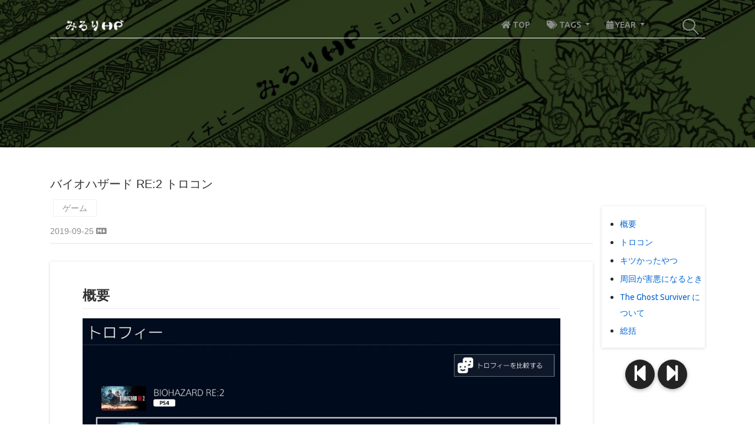

--- FILE ---
content_type: text/html; charset=utf-8
request_url: https://www.mrrhp.com/ja/biohazard-re2-complete
body_size: 8855
content:


<!DOCTYPE html>
<html lang="ja">

<head>
  

<meta charset="UTF-8">
<meta name="description" content="みろりHPは多目的ブログです。書籍レビュー、プログラミングの小ネタ、ゲームのプレイ記録、ライフハックなど、多彩なコンテンツを提供します。">
<meta name="description" content="MidoriHP is a multi-purpose blog offering a variety of content, including book reviews, programming tips, game play records, and life hacks.">
<meta http-equiv="X-UA-Compatible" content="IE=edge">
<meta name="viewport" content="width=device-width, initial-scale=1, shrink-to-fit=no">
<!-- The above 4 meta tags *must* come first in the head; any other head content must come *after* these tags -->

<!-- Title  -->
<title>バイオハザード RE:2 トロコン | みろりHP</title>

<!-- Favicon  -->
<link rel="icon" href="/static/favicon.ico">

<!-- SNS -->
<meta property="og:type" content="blog" />
<meta property="og:site_name" content="" />
<meta property="og:url" content="http://www.mrrhp.com/ja/biohazard-re2-complete" />
<meta property="og:title" content="バイオハザード RE:2 トロコン | みろりHP" />
<meta property="og:description" content="★ 緑色さんの多目的ブログ みろりえいちぴー ごゆるりとおくつろぎあさーせ。 ★" />
<meta property="og:image" content="http://www.mrrhp.com/media/markdownx/3476bbd0-97b9-4802-a0f0-df1591a3a346.jpg" />

<!-- Twitter -->
<meta name="twitter:card" content="summary">
<meta name="twitter:site" content="@miroriiro">
<meta name="twitter:image" content="http://www.mrrhp.com/media/markdownx/3476bbd0-97b9-4802-a0f0-df1591a3a346.jpg" />
<meta name="twitter:title" content="バイオハザード RE:2 トロコン | みろりHP">
<meta name="twitter:description" content="★ 緑色さんの多目的ブログ みろりえいちぴー ごゆるりとおくつろぎあさーせ。 ★">

<!-- Style CSS -->
<link rel="stylesheet" href="https://fonts.googleapis.com/css?family=Ubuntu:300,400,500,700|Work+Sans:300,400,500,600,700">
<link rel="stylesheet" href="https://cdn.jsdelivr.net/npm/bootstrap@4.5.3/dist/css/bootstrap.min.css">
<link rel="stylesheet" href="https://cdnjs.cloudflare.com/ajax/libs/animate.css/4.1.1/animate.min.css">
<link rel="stylesheet" href="https://cdnjs.cloudflare.com/ajax/libs/OwlCarousel2/2.3.4/assets/owl.carousel.css">
<link rel="stylesheet" href="https://cdnjs.cloudflare.com/ajax/libs/magnific-popup.js/1.1.0/magnific-popup.min.css">
<link rel="stylesheet" href="https://cdnjs.cloudflare.com/ajax/libs/font-awesome/5.9.0/css/all.min.css">
<link rel="stylesheet" href="/static/app/vendor/github-markdown.css">

<link rel="stylesheet" href="/static/app/style.css?2020-02-23">

<!-- Prism.js CSS (syntax highlighter) -->
<link rel="stylesheet" href="https://cdnjs.cloudflare.com/ajax/libs/prism/1.29.0/themes/prism.min.css">

<!-- Google tag (gtag.js) - Google Analytics -->
<script async src="https://www.googletagmanager.com/gtag/js?id=G-N3KL1GZ8BL"></script>
<script>
  window.dataLayer = window.dataLayer || [];
  function gtag(){dataLayer.push(arguments);}
  gtag('js', new Date());

  gtag('config', 'G-N3KL1GZ8BL');
</script>

</head>

<body>
  

<!-- Preloader Start -->
<div id="preloader">
  <div class="preload-content">
    <div id="world-load"></div>
  </div>
</div>
<!-- Preloader End -->

<!-- ***** Header Area Start ***** -->
<header class="header-area">
  <div class="container">
    <div class="row">
      <div class="col-12">
        <nav class="navbar navbar-expand-lg">
          <!-- Logo -->
          <a class="navbar-brand" href="/ja/">
            <img src="/static/app/img/core/mrrhp-logo-white.webp" alt="Logo">
          </a>
          <!-- Navbar Toggler -->
          <button class="navbar-toggler" type="button" data-toggle="collapse" data-target="#worldNav" aria-controls="worldNav" aria-expanded="false" aria-label="Toggle navigation"><span class="navbar-toggler-icon"></span></button>
          <!-- Navbar -->
          <div class="collapse navbar-collapse" id="worldNav">
            <ul class="navbar-nav ml-auto">
              <li class="nav-item ">
                <a class="nav-link" href="/ja/">
                  <i class="fas fa-home"></i> TOP
                </a>
              </li>
              <li class="nav-item dropdown ">
                <a class="nav-link dropdown-toggle" href="#" id="navbarDropdown-tags" role="button" data-toggle="dropdown" aria-haspopup="true" aria-expanded="false">
                  <i class="fas fa-tags"></i> TAGS
                </a>
                <div class="dropdown-menu" aria-labelledby="navbarDropdown-tags">
                  
                    <a class="dropdown-item" href="/ja/tags/mrrhp">
                      みろりHP (445)
                    </a>
                  
                    <a class="dropdown-item" href="/ja/tags/game">
                      ゲーム (303)
                    </a>
                  
                    <a class="dropdown-item" href="/ja/tags/composition">
                      感想文 (162)
                    </a>
                  
                    <a class="dropdown-item" href="/ja/tags/programming">
                      プログラミング (210)
                    </a>
                  
                    <a class="dropdown-item" href="/ja/tags/guitar">
                      アコギ (22)
                    </a>
                  
                    <a class="dropdown-item" href="/ja/tags/mabidiary">
                      マビノギ日記 (210)
                    </a>
                  
                    <a class="dropdown-item" href="/ja/tags/mabidata">
                      マビノギ小技データ (60)
                    </a>
                  
                    <a class="dropdown-item" href="/ja/tags/mabibattle">
                      マビノギ戦闘系 (27)
                    </a>
                  
                    <a class="dropdown-item" href="/ja/tags/mabifairy">
                      マビノギ精霊記録 (15)
                    </a>
                  
                </div>
              </li>
              <li class="nav-item dropdown ">
                <a class="nav-link dropdown-toggle" href="#" id="navbarDropdown-years" role="button" data-toggle="dropdown" aria-haspopup="true" aria-expanded="false">
                  <i class="fas fa-calendar-alt"></i> YEAR
                </a>
                <div class="dropdown-menu" aria-labelledby="navbarDropdown-years">
                  
                    <a class="dropdown-item" href="/ja/years/2026">
                      2026 (4)
                    </a>
                  
                    <a class="dropdown-item" href="/ja/years/2025">
                      2025 (53)
                    </a>
                  
                    <a class="dropdown-item" href="/ja/years/2024">
                      2024 (66)
                    </a>
                  
                    <a class="dropdown-item" href="/ja/years/2023">
                      2023 (38)
                    </a>
                  
                    <a class="dropdown-item" href="/ja/years/2022">
                      2022 (73)
                    </a>
                  
                    <a class="dropdown-item" href="/ja/years/2021">
                      2021 (84)
                    </a>
                  
                    <a class="dropdown-item" href="/ja/years/2020">
                      2020 (102)
                    </a>
                  
                    <a class="dropdown-item" href="/ja/years/2019">
                      2019 (78)
                    </a>
                  
                    <a class="dropdown-item" href="/ja/years/2018">
                      2018 (69)
                    </a>
                  
                    <a class="dropdown-item" href="/ja/years/2017">
                      2017 (84)
                    </a>
                  
                    <a class="dropdown-item" href="/ja/years/2016">
                      2016 (94)
                    </a>
                  
                    <a class="dropdown-item" href="/ja/years/2015">
                      2015 (79)
                    </a>
                  
                    <a class="dropdown-item" href="/ja/years/2014">
                      2014 (79)
                    </a>
                  
                    <a class="dropdown-item" href="/ja/years/2013">
                      2013 (110)
                    </a>
                  
                    <a class="dropdown-item" href="/ja/years/2012">
                      2012 (108)
                    </a>
                  
                    <a class="dropdown-item" href="/ja/years/2011">
                      2011 (71)
                    </a>
                  
                    <a class="dropdown-item" href="/ja/years/2010">
                      2010 (211)
                    </a>
                  
                    <a class="dropdown-item" href="/ja/years/2007">
                      2007 (51)
                    </a>
                  
                </div>
              </li>
            </ul>
            <!-- Search Form  -->
            <div id="search-wrapper">
              <form action="/ja/search/" method="get">
                <input type="text" id="search" placeholder="検索" name="s" value="">
                <div id="close-icon"></div>
                <input class="d-none" type="submit">
              </form>
            </div>
          </div>
        </nav>
      </div>
    </div>
  </div>
</header>
<!-- ***** Header Area End ***** -->

  

<!-- ********** Hero Area Start ********** -->
<div class="hero-area height-250 bg-img background-overlay"
     style="background-image: url(/static/app/img/core/bg-1366x400.webp);">
</div>
<!-- ********** Hero Area End ********** -->


  <div class="main-content-wrapper section-padding-50">
    <div class="container">

      
      <div class="row justify-content-center">
        
        <div class="col-12 col-lg-10 p-0-sp">
          <div class="single-blog-content mb-70">
            

<div class="post-meta">
  <h1 class="single-title">バイオハザード RE:2 トロコン</h1>
  
  <ul class="post-tags">
    <li><a href="/ja/tags/game">ゲーム</a></li>
  </ul>
  
  <p>
    2019-09-25
    
    <a onclick="copyTextInClipboard('[(2019-09-25)バイオハザード RE:2 トロコン](/ja/biohazard-re2-complete)');">
      <i class="fab fa-markdown"></i>
    </a>

    
    
  </p>
</div>

<script>
  // 
  const copyTextInClipboard = function (text) {
    const tempTextarea = document.createElement('textarea');
    tempTextarea.textContent = text;
    const tempBodyElement = document.getElementsByTagName('body')[0];
    tempBodyElement.appendChild(tempTextarea);
    tempTextarea.select();
    document.execCommand('copy');
    tempBodyElement.removeChild(tempTextarea);
  };
</script>

<div class="post-content markdown-body mb-30">
  <div class="toc">
<ul>
<li><a href="#_1">概要</a></li>
<li><a href="#_2">トロコン</a></li>
<li><a href="#_3">キツかったやつ</a></li>
<li><a href="#_4">周回が害悪になるとき</a></li>
<li><a href="#the-ghost-surviver">The Ghost Surviver について</a></li>
<li><a href="#_5">総括</a></li>
</ul>
</div>
<p>&nbsp;</p>
<h2 id="_1">概要</h2>
<p><img alt="" src="/media/markdownx/3476bbd0-97b9-4802-a0f0-df1591a3a346.jpg" /></p>
<p>前回、「<a href="/ja/biohazard-re2#_7">トロコンはしないつもりだ</a>」って言ってたんだけれど舌の根も乾かぬうちにやった。いやその、貸してくれた知人がトロコンしていたので、「じゃあぼくもやる」ってなってな……。</p>
<p>&nbsp;</p>
<h2 id="_2">トロコン</h2>
<p>PS4 のゲームは SEKIRO、 FF15 とトロコンしてきた。どちらもよいバランスのトロフィーラインナップで、とくに SEKIRO は素晴らしいバランスだった。けれど RE:2 のトロフィーラインナップはひどいな。</p>
<ul>
<li>何周させるねん。タイムアタックだの、ファイル全読みだの、ラクーン君だの。</li>
<li>すでに解いた謎解きを、何度解かせるねん。</li>
<li>当然のなりゆきとして攻略チャートを手元におきながら周回を繰り返すことになるんだが、それはただの作業だ。</li>
</ul>
<p>とにかく、<strong>何周させるねん。</strong>これに尽きる。 SEKIRO みたいに移動や戦闘が爽快なゲームならばわかるにしても、移動がすっとろく、戦闘もやることの変わらない、暗い警察署をぼくは何度回ればよいのか。てかその SEKIRO だって4周でコンプできたじゃねーか。</p>
<p>実際のところぼくが述べた文句のおおよそは、セーブデータを細かく分けておくことで解決する。ファイルの取り逃しやラクーン君、シェリー編のタイムアタックのためにいちいちはじめからやり直す必要がなくなるからね。でも、<strong>それはただの作業だ。</strong>まあ、ある意味これは、セーブデータを細かく分けるというメソッドを早いうちに思いつかなかったぼくの逆恨みなのかもしれないけれどね。</p>
<p>作業プレイは悪ではない。だけれどぼくはすでに、「たのしーたのしーって遊んでたらいつの間にかトロコン」できるゲーム(SEKIRO)に出会ってしまっている。</p>
<p>エイダ編とシェリー編のそれぞれにトロフィーが設けられていることを知ったときのぼくはまさにこんな(↓)感じだった。</p>
<p><img alt="" src="/media/markdownx/636bf14b-49b0-4cce-be62-8bcf2c5dfbab.jpg" /></p>
<p>「うそやろまた周回か……。」</p>
<p>&nbsp;</p>
<h2 id="_3">キツかったやつ</h2>
<ul>
<li><strong>スマートな仕事</strong>: 銃を使わずエイダパートをクリアするやつ。気付かねーよ。これで周回+1。これをトロフィーにするならいつでも気軽にエイダパートに挑戦させるべき。</li>
<li><strong>幼い逃亡者</strong>: シェリーパートで寝室から60秒以内にクリアするやつ。気付かねーよ。これで周回+1。これをトロフィーにするならいつでも気軽にシェリーパートに挑戦させるべき。</li>
<li><strong>読書家</strong>: 全てのファイルを読むやつ。どこのファイルを読んでないのか明示されないからキツかった。これで周回+?。アイテム回収が終わっていない部屋はマップに明示されるのだから、ついでにこれも明示してほしい。</li>
<li><strong>駆除完了</strong>: すべての Mr. ラクーンを破壊するやつ。これはありがちなトロフィーだね。</li>
<li><strong>エコノミスト, ミニマリスト</strong>: 回復アイテム不使用、およびアイテムボックス不使用。周回必須トロフィーだけれど、これらは周回自体が挑戦になっているから結構納得してる。</li>
</ul>
<p>&nbsp;</p>
<h2 id="_4">周回が害悪になるとき</h2>
<p>ぼくは周回プレイがあまり好きでないことを、折に触れて書いている。最初にそれを悟ったのは<a href="/ja/2016-12-30">デビサバ2BR をコンプしたとき</a>だった。</p>
<blockquote>
<p>これだけやりこんで思ったことがある。こういった「エンドをコンプする」プレイはやめたほうがいい。1周目のプレイでは、コンプのこととか考えてないから、ゲームに没入して自分の感じるままの選択肢を選んでエンドを迎えるわけだ。余韻も残るし思い入れを感じる。でもエンド条件を埋めるために選択肢を機械的に選びつづけているうちに、最初の感動が薄れちゃうのだよな。1周目では主人公の気持ちになって他キャラたちとコミュニケートするのを楽しんでたはずなのに、ただのキャラクターとしか見れなくなっちゃうんだよ。コンプできた嬉しさはあるけれど、それよりもゲーム世界に浸かった気持ちをキープするほうが俺にとってはいいんじゃねーかなと思ったわけだ。</p>
</blockquote>
<p>このときはエンドコンプについて書いているけれど、周回プレイも同じだ。けれど周回プレイが絶対的に非エンジョイアブルというわけではない。だからやはり、周回を楽しめる作りのゲームと、そうでないゲームがあるということなのだろう。</p>
<p>&nbsp;</p>
<h2 id="the-ghost-surviver">The Ghost Surviver について</h2>
<p>コンプに必要だったから、別に興味のなかったエキストラ・コンテンツの The Ghost Surviver もプレイした。これは、メインストーリー上で残念ながら死んでしまった人々が主役だ。「もし少しだけ何かが違えば生還できたかもしれない」というシナリオを歩むミニゲーム。これは楽しめたよ。シナリオの都合で必ず死んでしまう人々が生き残るシナリオというのは救いがあってよかった。<strong>で、なんでマービン先輩がないんですかね。</strong></p>
<p>&nbsp;</p>
<h2 id="_5">総括</h2>
<p>散々書きなぐってしまったけれど、レオンたちとの冒険が楽しかったことは忘れていない。それは前回書いたとおりだ。</p>
</div>

<div class="d-flex justify-content-between">
  <div>
    <a href="https://twitter.com/share?ref_src=twsrc%5Etfw" class="twitter-share-button" data-show-count="false">
      Tweet
    </a>
    <a href="https://twitter.com/intent/tweet?screen_name=miroriiro&ref_src=twsrc%5Etfw" class="twitter-mention-button" data-show-count="false">
      Tweet to @miroriiro
    </a>
    <a href="https://b.hatena.ne.jp/entry/" class="hatena-bookmark-button" data-hatena-bookmark-layout="basic-label" data-hatena-bookmark-lang="ja" title="このエントリーをはてなブックマークに追加"><img src="https://b.st-hatena.com/images/v4/public/entry-button/button-only@2x.png" alt="このエントリーをはてなブックマークに追加" width="20" height="20" style="border: none;" /></a>
  </div>
  
  <div>
    <a href="/knr/app/post/1011/" target="_blank">
      &copy; <span class="full-year"></span> Midoriiro
    </a>
  </div>
</div>
<script async src="https://platform.twitter.com/widgets.js" charset="utf-8"></script>
<script type="text/javascript" src="https://b.st-hatena.com/js/bookmark_button.js" charset="utf-8" async="async"></script>

          </div>
        </div>
        
        <div class="d-none d-lg-block col-lg-2 pl-0">
          
          <div class="single-blog-content sticky-top" style="z-index:299;">
            <div id="toc-wrapper">
              <div class="markdown-body">
                
              </div>
            </div>
          </div>
        </div>
      </div>
      
      <script>
        const moveTocDiv = function () {
          $('div.toc').appendTo('div#toc-wrapper .markdown-body');
          // 
          if ($('div.toc').length === 0) {
            $('div#toc-wrapper').remove();
          }
        };
        window.addEventListener(/* type = */ 'load', /* listener = */ moveTocDiv);
      </script>

      
      
      <div class="row justify-content-center">
        <div class="col-12 col-lg-10 p-0-sp">
          

<p>以下の記事からリンクされています</p>
<div class="tab-content mb-30">
  <div class="row post-list-row">
    
    <div class="col-12">
      <div class="single-blog-post post-style-2 d-flex align-items-center click-to-link">
        <div class="post-content">
          <div class="post-meta">
            <p>
            </p>
          </div>
          <a href="/ja/fit-boxing-2-evan-best-friend" class="headline">
            <h5 class="mt-15">(2021-05-10) Fit Boxing 2 「エヴァンの親友」まで</h5>
          </a>
        </div>
      </div>
    </div>
    
  </div>
</div>

        </div>
        <div class="col-12 col-md-2 col-lg-2">
        </div>
      </div>
      
      

      
      <div class="row justify-content-center">
        


<!-- ========== Single Blog Post ========== -->
<div class="col-12 col-md-6 col-lg-4">
  <div class="single-blog-post post-style-3 click-to-link">
    <div class="post-thumbnail">
      <a href="/ja/chocobo-1">
        <img
          src="/media/thumbnail/36daf72c-4e04-4914-a89c-7fb841944675.jpg"
          alt="Blog post thumbnail for チョコボ・エブリバディ"
        >
      </a>
      <div class="post-content d-flex align-items-center justify-content-between">
        <div class="post-tag"><a href="/ja/tags/game">ゲーム</a></div>
        <a href="/ja/chocobo-1" class="headline">
          <h5>チョコボ・エブリバディ</h5>
        </a>
        <div class="post-meta">
          <p><a class="post-date" role="presentation">6年前</a>
          </p>
        </div>
      </div>
    </div>
  </div>
</div>

<!-- ========== Single Blog Post ========== -->
<div class="col-12 col-md-6 col-lg-4">
  <div class="single-blog-post post-style-3 click-to-link">
    <div class="post-thumbnail">
      <a href="/ja/chocobo-2">
        <img
          src="/media/thumbnail/4497756b-c6cd-4b6f-b7aa-5f7d8440c744.jpg"
          alt="Blog post thumbnail for チョコボ・エブリバディ 闇の守護者まで"
        >
      </a>
      <div class="post-content d-flex align-items-center justify-content-between">
        <div class="post-tag"><a href="/ja/tags/game">ゲーム</a></div>
        <a href="/ja/chocobo-2" class="headline">
          <h5>チョコボ・エブリバディ 闇の守護者まで</h5>
        </a>
        <div class="post-meta">
          <p><a class="post-date" role="presentation">6年前</a>
          </p>
        </div>
      </div>
    </div>
  </div>
</div>

<!-- ========== Single Blog Post ========== -->
<div class="col-12 col-md-6 col-lg-4">
  <div class="single-blog-post post-style-3 click-to-link">
    <div class="post-thumbnail">
      <a href="/ja/chocobo-3">
        <img
          src="/media/thumbnail/914780ad-e396-40ee-a9a6-d70323b9dd92.jpg"
          alt="Blog post thumbnail for チョコボ・エブリバディ バハムートまで"
        >
      </a>
      <div class="post-content d-flex align-items-center justify-content-between">
        <div class="post-tag"><a href="/ja/tags/game">ゲーム</a></div>
        <a href="/ja/chocobo-3" class="headline">
          <h5>チョコボ・エブリバディ バハムートまで</h5>
        </a>
        <div class="post-meta">
          <p><a class="post-date" role="presentation">6年前</a>
          </p>
        </div>
      </div>
    </div>
  </div>
</div>

<!-- ========== Single Blog Post ========== -->
<div class="col-12 col-md-6 col-lg-4">
  <div class="single-blog-post post-style-3 click-to-link">
    <div class="post-thumbnail">
      <a href="/ja/biohazard-re2">
        <img
          src="/media/thumbnail/eeeaf5fe-6974-4fc5-87e5-d375ed66f03c.jpg"
          alt="Blog post thumbnail for バイオハザード RE:2 何周かしたところまで"
        >
      </a>
      <div class="post-content d-flex align-items-center justify-content-between">
        <div class="post-tag"><a href="/ja/tags/game">ゲーム</a></div>
        <a href="/ja/biohazard-re2" class="headline">
          <h5>バイオハザード RE:2 何周かしたところまで</h5>
        </a>
        <div class="post-meta">
          <p><a class="post-date" role="presentation">6年前</a>
          </p>
        </div>
      </div>
    </div>
  </div>
</div>

<!-- ========== Single Blog Post ========== -->
<div class="col-12 col-md-6 col-lg-4">
  <div class="single-blog-post post-style-3 click-to-link">
    <div class="post-thumbnail">
      <a href="/ja/ff15-complete">
        <img
          src="/media/thumbnail/04e76937-1933-40c7-b65a-f2823f107ac4.jpg"
          alt="Blog post thumbnail for FF15 トロコン"
        >
      </a>
      <div class="post-content d-flex align-items-center justify-content-between">
        <div class="post-tag"><a href="/ja/tags/game">ゲーム</a></div>
        <a href="/ja/ff15-complete" class="headline">
          <h5>FF15 トロコン</h5>
        </a>
        <div class="post-meta">
          <p><a class="post-date" role="presentation">6年前</a>
          </p>
        </div>
      </div>
    </div>
  </div>
</div>

<!-- ========== Single Blog Post ========== -->
<div class="col-12 col-md-6 col-lg-4">
  <div class="single-blog-post post-style-3 click-to-link">
    <div class="post-thumbnail">
      <a href="/ja/sekiro-5">
        <img
          src="/media/thumbnail/053df16a-45d3-467c-a10d-6c897f5fe520.jpg"
          alt="Blog post thumbnail for SEKIRO 人返りエンド トロコン"
        >
      </a>
      <div class="post-content d-flex align-items-center justify-content-between">
        <div class="post-tag"><a href="/ja/tags/game">ゲーム</a></div>
        <a href="/ja/sekiro-5" class="headline">
          <h5>SEKIRO 人返りエンド トロコン</h5>
        </a>
        <div class="post-meta">
          <p><a class="post-date" role="presentation">6年前</a>
          </p>
        </div>
      </div>
    </div>
  </div>
</div>


      </div>
      

      <div class="col-12 col-lg-8">
        <!-- Comment Area Start -->
        <div class="comment_area clearfix mt-70">
          



        </div>
      </div>
      

    </div>
  </div>

  

<!-- ***** Footer Area Start ***** -->
<footer class="footer-area custom-footer-area">
  <div class="container">
    <div class="row">
      <div class="col-12 col-md-4">
        <div class="footer-single-widget">
          <a href="/ja/">
            <img src="/static/app/img/core/mrrhp-logo-black.webp" alt="Logo">
          </a>
          <div class="copywrite-text mt-30">
            <p>
              みろりHP version 4.15.0
            </p>
            <p>
              Copyright &copy;
              <span class="full-year"></span> All rights reserved
            </p>
            <p>
              This site is made by Midoriiro
            </p>
            <p>
              This template is made by <a href="https://colorlib.com" target="_blank">Colorlib</a>
            </p>
          </div>
        </div>
      </div>
      <div class="col-12 col-md-8">
        <div class="footer-single-widget">
          <ul class="footer-menu d-flex justify-content-between">
            
              <li>
                <a href="/ja/tags/mrrhp">
                  <i class="fas fa-tag"></i> みろりHP
                </a>
              </li>
            
              <li>
                <a href="/ja/tags/game">
                  <i class="fas fa-tag"></i> ゲーム
                </a>
              </li>
            
              <li>
                <a href="/ja/tags/composition">
                  <i class="fas fa-tag"></i> 感想文
                </a>
              </li>
            
              <li>
                <a href="/ja/tags/programming">
                  <i class="fas fa-tag"></i> プログラミング
                </a>
              </li>
            
              <li>
                <a href="/ja/tags/guitar">
                  <i class="fas fa-tag"></i> アコギ
                </a>
              </li>
            
              <li>
                <a href="/ja/tags/mabidiary">
                  <i class="fas fa-tag"></i> マビノギ日記
                </a>
              </li>
            
              <li>
                <a href="/ja/tags/mabidata">
                  <i class="fas fa-tag"></i> マビノギ小技データ
                </a>
              </li>
            
              <li>
                <a href="/ja/tags/mabibattle">
                  <i class="fas fa-tag"></i> マビノギ戦闘系
                </a>
              </li>
            
              <li>
                <a href="/ja/tags/mabifairy">
                  <i class="fas fa-tag"></i> マビノギ精霊記録
                </a>
              </li>
            
          </ul>
        </div>
      </div>
    </div>
  </div>
</footer>
<!-- ***** Footer Area End ***** -->

<!-- jQuery (Necessary for All JavaScript Plugins) -->
<script defer src="https://code.jquery.com/jquery-2.2.4.min.js"></script>
<!-- Popper js -->
<script defer src="https://cdn.jsdelivr.net/npm/popper.js@1.16.1/dist/umd/popper.min.js"></script>
<!-- Bootstrap js -->
<script defer src="https://cdn.jsdelivr.net/npm/bootstrap@4.5.3/dist/js/bootstrap.min.js"></script>
<!-- Plugins js -->
<script defer src="/static/app/js/plugins.js"></script>

<!-- Prism.js (syntax highlighter) -->
<script src="https://cdnjs.cloudflare.com/ajax/libs/prism/1.29.0/prism.min.js"></script>
<!-- Prism.js autoloader active.js の中で初期設定 -->
<script src="https://cdnjs.cloudflare.com/ajax/libs/prism/1.29.0/plugins/autoloader/prism-autoloader.min.js"></script>

<!-- Active js -->
<script defer src="/static/app/js/active.js"></script>

  


<a id="linkNext" href="/ja/chocobo-1" title="チョコボ・エブリバディ">
  <i class="fas fa-step-forward"></i>
</a>


<a id="linkPrev" href="/ja/biohazard-re2" title="バイオハザード RE:2 何周かしたところまで">
  <i class="fas fa-step-backward"></i>
</a>


</body>

</html>